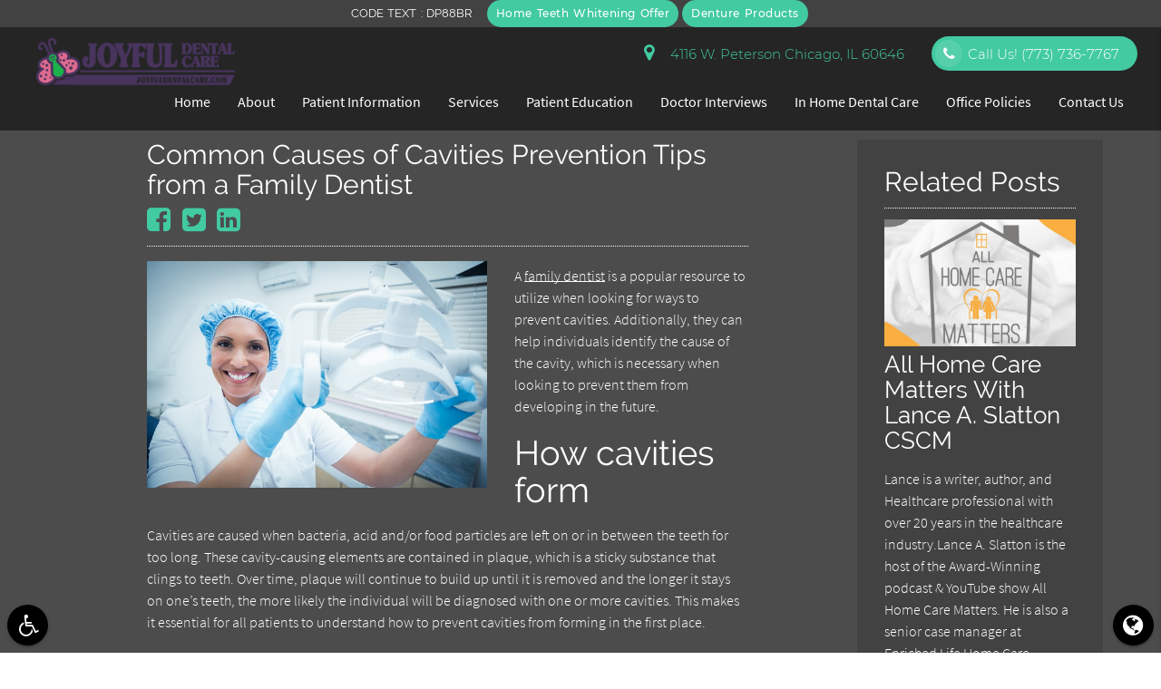

--- FILE ---
content_type: text/html; charset=utf-8
request_url: https://www.google.com/recaptcha/api2/anchor?ar=1&k=6LeahXgpAAAAAJODSK6pf4m2_i5YvsWHLwOe0arY&co=aHR0cHM6Ly9qb3lmdWxkZW50YWxjYXJlLmNvbTo0NDM.&hl=en&v=N67nZn4AqZkNcbeMu4prBgzg&size=invisible&anchor-ms=20000&execute-ms=30000&cb=bm2yeeuvxbjt
body_size: 48686
content:
<!DOCTYPE HTML><html dir="ltr" lang="en"><head><meta http-equiv="Content-Type" content="text/html; charset=UTF-8">
<meta http-equiv="X-UA-Compatible" content="IE=edge">
<title>reCAPTCHA</title>
<style type="text/css">
/* cyrillic-ext */
@font-face {
  font-family: 'Roboto';
  font-style: normal;
  font-weight: 400;
  font-stretch: 100%;
  src: url(//fonts.gstatic.com/s/roboto/v48/KFO7CnqEu92Fr1ME7kSn66aGLdTylUAMa3GUBHMdazTgWw.woff2) format('woff2');
  unicode-range: U+0460-052F, U+1C80-1C8A, U+20B4, U+2DE0-2DFF, U+A640-A69F, U+FE2E-FE2F;
}
/* cyrillic */
@font-face {
  font-family: 'Roboto';
  font-style: normal;
  font-weight: 400;
  font-stretch: 100%;
  src: url(//fonts.gstatic.com/s/roboto/v48/KFO7CnqEu92Fr1ME7kSn66aGLdTylUAMa3iUBHMdazTgWw.woff2) format('woff2');
  unicode-range: U+0301, U+0400-045F, U+0490-0491, U+04B0-04B1, U+2116;
}
/* greek-ext */
@font-face {
  font-family: 'Roboto';
  font-style: normal;
  font-weight: 400;
  font-stretch: 100%;
  src: url(//fonts.gstatic.com/s/roboto/v48/KFO7CnqEu92Fr1ME7kSn66aGLdTylUAMa3CUBHMdazTgWw.woff2) format('woff2');
  unicode-range: U+1F00-1FFF;
}
/* greek */
@font-face {
  font-family: 'Roboto';
  font-style: normal;
  font-weight: 400;
  font-stretch: 100%;
  src: url(//fonts.gstatic.com/s/roboto/v48/KFO7CnqEu92Fr1ME7kSn66aGLdTylUAMa3-UBHMdazTgWw.woff2) format('woff2');
  unicode-range: U+0370-0377, U+037A-037F, U+0384-038A, U+038C, U+038E-03A1, U+03A3-03FF;
}
/* math */
@font-face {
  font-family: 'Roboto';
  font-style: normal;
  font-weight: 400;
  font-stretch: 100%;
  src: url(//fonts.gstatic.com/s/roboto/v48/KFO7CnqEu92Fr1ME7kSn66aGLdTylUAMawCUBHMdazTgWw.woff2) format('woff2');
  unicode-range: U+0302-0303, U+0305, U+0307-0308, U+0310, U+0312, U+0315, U+031A, U+0326-0327, U+032C, U+032F-0330, U+0332-0333, U+0338, U+033A, U+0346, U+034D, U+0391-03A1, U+03A3-03A9, U+03B1-03C9, U+03D1, U+03D5-03D6, U+03F0-03F1, U+03F4-03F5, U+2016-2017, U+2034-2038, U+203C, U+2040, U+2043, U+2047, U+2050, U+2057, U+205F, U+2070-2071, U+2074-208E, U+2090-209C, U+20D0-20DC, U+20E1, U+20E5-20EF, U+2100-2112, U+2114-2115, U+2117-2121, U+2123-214F, U+2190, U+2192, U+2194-21AE, U+21B0-21E5, U+21F1-21F2, U+21F4-2211, U+2213-2214, U+2216-22FF, U+2308-230B, U+2310, U+2319, U+231C-2321, U+2336-237A, U+237C, U+2395, U+239B-23B7, U+23D0, U+23DC-23E1, U+2474-2475, U+25AF, U+25B3, U+25B7, U+25BD, U+25C1, U+25CA, U+25CC, U+25FB, U+266D-266F, U+27C0-27FF, U+2900-2AFF, U+2B0E-2B11, U+2B30-2B4C, U+2BFE, U+3030, U+FF5B, U+FF5D, U+1D400-1D7FF, U+1EE00-1EEFF;
}
/* symbols */
@font-face {
  font-family: 'Roboto';
  font-style: normal;
  font-weight: 400;
  font-stretch: 100%;
  src: url(//fonts.gstatic.com/s/roboto/v48/KFO7CnqEu92Fr1ME7kSn66aGLdTylUAMaxKUBHMdazTgWw.woff2) format('woff2');
  unicode-range: U+0001-000C, U+000E-001F, U+007F-009F, U+20DD-20E0, U+20E2-20E4, U+2150-218F, U+2190, U+2192, U+2194-2199, U+21AF, U+21E6-21F0, U+21F3, U+2218-2219, U+2299, U+22C4-22C6, U+2300-243F, U+2440-244A, U+2460-24FF, U+25A0-27BF, U+2800-28FF, U+2921-2922, U+2981, U+29BF, U+29EB, U+2B00-2BFF, U+4DC0-4DFF, U+FFF9-FFFB, U+10140-1018E, U+10190-1019C, U+101A0, U+101D0-101FD, U+102E0-102FB, U+10E60-10E7E, U+1D2C0-1D2D3, U+1D2E0-1D37F, U+1F000-1F0FF, U+1F100-1F1AD, U+1F1E6-1F1FF, U+1F30D-1F30F, U+1F315, U+1F31C, U+1F31E, U+1F320-1F32C, U+1F336, U+1F378, U+1F37D, U+1F382, U+1F393-1F39F, U+1F3A7-1F3A8, U+1F3AC-1F3AF, U+1F3C2, U+1F3C4-1F3C6, U+1F3CA-1F3CE, U+1F3D4-1F3E0, U+1F3ED, U+1F3F1-1F3F3, U+1F3F5-1F3F7, U+1F408, U+1F415, U+1F41F, U+1F426, U+1F43F, U+1F441-1F442, U+1F444, U+1F446-1F449, U+1F44C-1F44E, U+1F453, U+1F46A, U+1F47D, U+1F4A3, U+1F4B0, U+1F4B3, U+1F4B9, U+1F4BB, U+1F4BF, U+1F4C8-1F4CB, U+1F4D6, U+1F4DA, U+1F4DF, U+1F4E3-1F4E6, U+1F4EA-1F4ED, U+1F4F7, U+1F4F9-1F4FB, U+1F4FD-1F4FE, U+1F503, U+1F507-1F50B, U+1F50D, U+1F512-1F513, U+1F53E-1F54A, U+1F54F-1F5FA, U+1F610, U+1F650-1F67F, U+1F687, U+1F68D, U+1F691, U+1F694, U+1F698, U+1F6AD, U+1F6B2, U+1F6B9-1F6BA, U+1F6BC, U+1F6C6-1F6CF, U+1F6D3-1F6D7, U+1F6E0-1F6EA, U+1F6F0-1F6F3, U+1F6F7-1F6FC, U+1F700-1F7FF, U+1F800-1F80B, U+1F810-1F847, U+1F850-1F859, U+1F860-1F887, U+1F890-1F8AD, U+1F8B0-1F8BB, U+1F8C0-1F8C1, U+1F900-1F90B, U+1F93B, U+1F946, U+1F984, U+1F996, U+1F9E9, U+1FA00-1FA6F, U+1FA70-1FA7C, U+1FA80-1FA89, U+1FA8F-1FAC6, U+1FACE-1FADC, U+1FADF-1FAE9, U+1FAF0-1FAF8, U+1FB00-1FBFF;
}
/* vietnamese */
@font-face {
  font-family: 'Roboto';
  font-style: normal;
  font-weight: 400;
  font-stretch: 100%;
  src: url(//fonts.gstatic.com/s/roboto/v48/KFO7CnqEu92Fr1ME7kSn66aGLdTylUAMa3OUBHMdazTgWw.woff2) format('woff2');
  unicode-range: U+0102-0103, U+0110-0111, U+0128-0129, U+0168-0169, U+01A0-01A1, U+01AF-01B0, U+0300-0301, U+0303-0304, U+0308-0309, U+0323, U+0329, U+1EA0-1EF9, U+20AB;
}
/* latin-ext */
@font-face {
  font-family: 'Roboto';
  font-style: normal;
  font-weight: 400;
  font-stretch: 100%;
  src: url(//fonts.gstatic.com/s/roboto/v48/KFO7CnqEu92Fr1ME7kSn66aGLdTylUAMa3KUBHMdazTgWw.woff2) format('woff2');
  unicode-range: U+0100-02BA, U+02BD-02C5, U+02C7-02CC, U+02CE-02D7, U+02DD-02FF, U+0304, U+0308, U+0329, U+1D00-1DBF, U+1E00-1E9F, U+1EF2-1EFF, U+2020, U+20A0-20AB, U+20AD-20C0, U+2113, U+2C60-2C7F, U+A720-A7FF;
}
/* latin */
@font-face {
  font-family: 'Roboto';
  font-style: normal;
  font-weight: 400;
  font-stretch: 100%;
  src: url(//fonts.gstatic.com/s/roboto/v48/KFO7CnqEu92Fr1ME7kSn66aGLdTylUAMa3yUBHMdazQ.woff2) format('woff2');
  unicode-range: U+0000-00FF, U+0131, U+0152-0153, U+02BB-02BC, U+02C6, U+02DA, U+02DC, U+0304, U+0308, U+0329, U+2000-206F, U+20AC, U+2122, U+2191, U+2193, U+2212, U+2215, U+FEFF, U+FFFD;
}
/* cyrillic-ext */
@font-face {
  font-family: 'Roboto';
  font-style: normal;
  font-weight: 500;
  font-stretch: 100%;
  src: url(//fonts.gstatic.com/s/roboto/v48/KFO7CnqEu92Fr1ME7kSn66aGLdTylUAMa3GUBHMdazTgWw.woff2) format('woff2');
  unicode-range: U+0460-052F, U+1C80-1C8A, U+20B4, U+2DE0-2DFF, U+A640-A69F, U+FE2E-FE2F;
}
/* cyrillic */
@font-face {
  font-family: 'Roboto';
  font-style: normal;
  font-weight: 500;
  font-stretch: 100%;
  src: url(//fonts.gstatic.com/s/roboto/v48/KFO7CnqEu92Fr1ME7kSn66aGLdTylUAMa3iUBHMdazTgWw.woff2) format('woff2');
  unicode-range: U+0301, U+0400-045F, U+0490-0491, U+04B0-04B1, U+2116;
}
/* greek-ext */
@font-face {
  font-family: 'Roboto';
  font-style: normal;
  font-weight: 500;
  font-stretch: 100%;
  src: url(//fonts.gstatic.com/s/roboto/v48/KFO7CnqEu92Fr1ME7kSn66aGLdTylUAMa3CUBHMdazTgWw.woff2) format('woff2');
  unicode-range: U+1F00-1FFF;
}
/* greek */
@font-face {
  font-family: 'Roboto';
  font-style: normal;
  font-weight: 500;
  font-stretch: 100%;
  src: url(//fonts.gstatic.com/s/roboto/v48/KFO7CnqEu92Fr1ME7kSn66aGLdTylUAMa3-UBHMdazTgWw.woff2) format('woff2');
  unicode-range: U+0370-0377, U+037A-037F, U+0384-038A, U+038C, U+038E-03A1, U+03A3-03FF;
}
/* math */
@font-face {
  font-family: 'Roboto';
  font-style: normal;
  font-weight: 500;
  font-stretch: 100%;
  src: url(//fonts.gstatic.com/s/roboto/v48/KFO7CnqEu92Fr1ME7kSn66aGLdTylUAMawCUBHMdazTgWw.woff2) format('woff2');
  unicode-range: U+0302-0303, U+0305, U+0307-0308, U+0310, U+0312, U+0315, U+031A, U+0326-0327, U+032C, U+032F-0330, U+0332-0333, U+0338, U+033A, U+0346, U+034D, U+0391-03A1, U+03A3-03A9, U+03B1-03C9, U+03D1, U+03D5-03D6, U+03F0-03F1, U+03F4-03F5, U+2016-2017, U+2034-2038, U+203C, U+2040, U+2043, U+2047, U+2050, U+2057, U+205F, U+2070-2071, U+2074-208E, U+2090-209C, U+20D0-20DC, U+20E1, U+20E5-20EF, U+2100-2112, U+2114-2115, U+2117-2121, U+2123-214F, U+2190, U+2192, U+2194-21AE, U+21B0-21E5, U+21F1-21F2, U+21F4-2211, U+2213-2214, U+2216-22FF, U+2308-230B, U+2310, U+2319, U+231C-2321, U+2336-237A, U+237C, U+2395, U+239B-23B7, U+23D0, U+23DC-23E1, U+2474-2475, U+25AF, U+25B3, U+25B7, U+25BD, U+25C1, U+25CA, U+25CC, U+25FB, U+266D-266F, U+27C0-27FF, U+2900-2AFF, U+2B0E-2B11, U+2B30-2B4C, U+2BFE, U+3030, U+FF5B, U+FF5D, U+1D400-1D7FF, U+1EE00-1EEFF;
}
/* symbols */
@font-face {
  font-family: 'Roboto';
  font-style: normal;
  font-weight: 500;
  font-stretch: 100%;
  src: url(//fonts.gstatic.com/s/roboto/v48/KFO7CnqEu92Fr1ME7kSn66aGLdTylUAMaxKUBHMdazTgWw.woff2) format('woff2');
  unicode-range: U+0001-000C, U+000E-001F, U+007F-009F, U+20DD-20E0, U+20E2-20E4, U+2150-218F, U+2190, U+2192, U+2194-2199, U+21AF, U+21E6-21F0, U+21F3, U+2218-2219, U+2299, U+22C4-22C6, U+2300-243F, U+2440-244A, U+2460-24FF, U+25A0-27BF, U+2800-28FF, U+2921-2922, U+2981, U+29BF, U+29EB, U+2B00-2BFF, U+4DC0-4DFF, U+FFF9-FFFB, U+10140-1018E, U+10190-1019C, U+101A0, U+101D0-101FD, U+102E0-102FB, U+10E60-10E7E, U+1D2C0-1D2D3, U+1D2E0-1D37F, U+1F000-1F0FF, U+1F100-1F1AD, U+1F1E6-1F1FF, U+1F30D-1F30F, U+1F315, U+1F31C, U+1F31E, U+1F320-1F32C, U+1F336, U+1F378, U+1F37D, U+1F382, U+1F393-1F39F, U+1F3A7-1F3A8, U+1F3AC-1F3AF, U+1F3C2, U+1F3C4-1F3C6, U+1F3CA-1F3CE, U+1F3D4-1F3E0, U+1F3ED, U+1F3F1-1F3F3, U+1F3F5-1F3F7, U+1F408, U+1F415, U+1F41F, U+1F426, U+1F43F, U+1F441-1F442, U+1F444, U+1F446-1F449, U+1F44C-1F44E, U+1F453, U+1F46A, U+1F47D, U+1F4A3, U+1F4B0, U+1F4B3, U+1F4B9, U+1F4BB, U+1F4BF, U+1F4C8-1F4CB, U+1F4D6, U+1F4DA, U+1F4DF, U+1F4E3-1F4E6, U+1F4EA-1F4ED, U+1F4F7, U+1F4F9-1F4FB, U+1F4FD-1F4FE, U+1F503, U+1F507-1F50B, U+1F50D, U+1F512-1F513, U+1F53E-1F54A, U+1F54F-1F5FA, U+1F610, U+1F650-1F67F, U+1F687, U+1F68D, U+1F691, U+1F694, U+1F698, U+1F6AD, U+1F6B2, U+1F6B9-1F6BA, U+1F6BC, U+1F6C6-1F6CF, U+1F6D3-1F6D7, U+1F6E0-1F6EA, U+1F6F0-1F6F3, U+1F6F7-1F6FC, U+1F700-1F7FF, U+1F800-1F80B, U+1F810-1F847, U+1F850-1F859, U+1F860-1F887, U+1F890-1F8AD, U+1F8B0-1F8BB, U+1F8C0-1F8C1, U+1F900-1F90B, U+1F93B, U+1F946, U+1F984, U+1F996, U+1F9E9, U+1FA00-1FA6F, U+1FA70-1FA7C, U+1FA80-1FA89, U+1FA8F-1FAC6, U+1FACE-1FADC, U+1FADF-1FAE9, U+1FAF0-1FAF8, U+1FB00-1FBFF;
}
/* vietnamese */
@font-face {
  font-family: 'Roboto';
  font-style: normal;
  font-weight: 500;
  font-stretch: 100%;
  src: url(//fonts.gstatic.com/s/roboto/v48/KFO7CnqEu92Fr1ME7kSn66aGLdTylUAMa3OUBHMdazTgWw.woff2) format('woff2');
  unicode-range: U+0102-0103, U+0110-0111, U+0128-0129, U+0168-0169, U+01A0-01A1, U+01AF-01B0, U+0300-0301, U+0303-0304, U+0308-0309, U+0323, U+0329, U+1EA0-1EF9, U+20AB;
}
/* latin-ext */
@font-face {
  font-family: 'Roboto';
  font-style: normal;
  font-weight: 500;
  font-stretch: 100%;
  src: url(//fonts.gstatic.com/s/roboto/v48/KFO7CnqEu92Fr1ME7kSn66aGLdTylUAMa3KUBHMdazTgWw.woff2) format('woff2');
  unicode-range: U+0100-02BA, U+02BD-02C5, U+02C7-02CC, U+02CE-02D7, U+02DD-02FF, U+0304, U+0308, U+0329, U+1D00-1DBF, U+1E00-1E9F, U+1EF2-1EFF, U+2020, U+20A0-20AB, U+20AD-20C0, U+2113, U+2C60-2C7F, U+A720-A7FF;
}
/* latin */
@font-face {
  font-family: 'Roboto';
  font-style: normal;
  font-weight: 500;
  font-stretch: 100%;
  src: url(//fonts.gstatic.com/s/roboto/v48/KFO7CnqEu92Fr1ME7kSn66aGLdTylUAMa3yUBHMdazQ.woff2) format('woff2');
  unicode-range: U+0000-00FF, U+0131, U+0152-0153, U+02BB-02BC, U+02C6, U+02DA, U+02DC, U+0304, U+0308, U+0329, U+2000-206F, U+20AC, U+2122, U+2191, U+2193, U+2212, U+2215, U+FEFF, U+FFFD;
}
/* cyrillic-ext */
@font-face {
  font-family: 'Roboto';
  font-style: normal;
  font-weight: 900;
  font-stretch: 100%;
  src: url(//fonts.gstatic.com/s/roboto/v48/KFO7CnqEu92Fr1ME7kSn66aGLdTylUAMa3GUBHMdazTgWw.woff2) format('woff2');
  unicode-range: U+0460-052F, U+1C80-1C8A, U+20B4, U+2DE0-2DFF, U+A640-A69F, U+FE2E-FE2F;
}
/* cyrillic */
@font-face {
  font-family: 'Roboto';
  font-style: normal;
  font-weight: 900;
  font-stretch: 100%;
  src: url(//fonts.gstatic.com/s/roboto/v48/KFO7CnqEu92Fr1ME7kSn66aGLdTylUAMa3iUBHMdazTgWw.woff2) format('woff2');
  unicode-range: U+0301, U+0400-045F, U+0490-0491, U+04B0-04B1, U+2116;
}
/* greek-ext */
@font-face {
  font-family: 'Roboto';
  font-style: normal;
  font-weight: 900;
  font-stretch: 100%;
  src: url(//fonts.gstatic.com/s/roboto/v48/KFO7CnqEu92Fr1ME7kSn66aGLdTylUAMa3CUBHMdazTgWw.woff2) format('woff2');
  unicode-range: U+1F00-1FFF;
}
/* greek */
@font-face {
  font-family: 'Roboto';
  font-style: normal;
  font-weight: 900;
  font-stretch: 100%;
  src: url(//fonts.gstatic.com/s/roboto/v48/KFO7CnqEu92Fr1ME7kSn66aGLdTylUAMa3-UBHMdazTgWw.woff2) format('woff2');
  unicode-range: U+0370-0377, U+037A-037F, U+0384-038A, U+038C, U+038E-03A1, U+03A3-03FF;
}
/* math */
@font-face {
  font-family: 'Roboto';
  font-style: normal;
  font-weight: 900;
  font-stretch: 100%;
  src: url(//fonts.gstatic.com/s/roboto/v48/KFO7CnqEu92Fr1ME7kSn66aGLdTylUAMawCUBHMdazTgWw.woff2) format('woff2');
  unicode-range: U+0302-0303, U+0305, U+0307-0308, U+0310, U+0312, U+0315, U+031A, U+0326-0327, U+032C, U+032F-0330, U+0332-0333, U+0338, U+033A, U+0346, U+034D, U+0391-03A1, U+03A3-03A9, U+03B1-03C9, U+03D1, U+03D5-03D6, U+03F0-03F1, U+03F4-03F5, U+2016-2017, U+2034-2038, U+203C, U+2040, U+2043, U+2047, U+2050, U+2057, U+205F, U+2070-2071, U+2074-208E, U+2090-209C, U+20D0-20DC, U+20E1, U+20E5-20EF, U+2100-2112, U+2114-2115, U+2117-2121, U+2123-214F, U+2190, U+2192, U+2194-21AE, U+21B0-21E5, U+21F1-21F2, U+21F4-2211, U+2213-2214, U+2216-22FF, U+2308-230B, U+2310, U+2319, U+231C-2321, U+2336-237A, U+237C, U+2395, U+239B-23B7, U+23D0, U+23DC-23E1, U+2474-2475, U+25AF, U+25B3, U+25B7, U+25BD, U+25C1, U+25CA, U+25CC, U+25FB, U+266D-266F, U+27C0-27FF, U+2900-2AFF, U+2B0E-2B11, U+2B30-2B4C, U+2BFE, U+3030, U+FF5B, U+FF5D, U+1D400-1D7FF, U+1EE00-1EEFF;
}
/* symbols */
@font-face {
  font-family: 'Roboto';
  font-style: normal;
  font-weight: 900;
  font-stretch: 100%;
  src: url(//fonts.gstatic.com/s/roboto/v48/KFO7CnqEu92Fr1ME7kSn66aGLdTylUAMaxKUBHMdazTgWw.woff2) format('woff2');
  unicode-range: U+0001-000C, U+000E-001F, U+007F-009F, U+20DD-20E0, U+20E2-20E4, U+2150-218F, U+2190, U+2192, U+2194-2199, U+21AF, U+21E6-21F0, U+21F3, U+2218-2219, U+2299, U+22C4-22C6, U+2300-243F, U+2440-244A, U+2460-24FF, U+25A0-27BF, U+2800-28FF, U+2921-2922, U+2981, U+29BF, U+29EB, U+2B00-2BFF, U+4DC0-4DFF, U+FFF9-FFFB, U+10140-1018E, U+10190-1019C, U+101A0, U+101D0-101FD, U+102E0-102FB, U+10E60-10E7E, U+1D2C0-1D2D3, U+1D2E0-1D37F, U+1F000-1F0FF, U+1F100-1F1AD, U+1F1E6-1F1FF, U+1F30D-1F30F, U+1F315, U+1F31C, U+1F31E, U+1F320-1F32C, U+1F336, U+1F378, U+1F37D, U+1F382, U+1F393-1F39F, U+1F3A7-1F3A8, U+1F3AC-1F3AF, U+1F3C2, U+1F3C4-1F3C6, U+1F3CA-1F3CE, U+1F3D4-1F3E0, U+1F3ED, U+1F3F1-1F3F3, U+1F3F5-1F3F7, U+1F408, U+1F415, U+1F41F, U+1F426, U+1F43F, U+1F441-1F442, U+1F444, U+1F446-1F449, U+1F44C-1F44E, U+1F453, U+1F46A, U+1F47D, U+1F4A3, U+1F4B0, U+1F4B3, U+1F4B9, U+1F4BB, U+1F4BF, U+1F4C8-1F4CB, U+1F4D6, U+1F4DA, U+1F4DF, U+1F4E3-1F4E6, U+1F4EA-1F4ED, U+1F4F7, U+1F4F9-1F4FB, U+1F4FD-1F4FE, U+1F503, U+1F507-1F50B, U+1F50D, U+1F512-1F513, U+1F53E-1F54A, U+1F54F-1F5FA, U+1F610, U+1F650-1F67F, U+1F687, U+1F68D, U+1F691, U+1F694, U+1F698, U+1F6AD, U+1F6B2, U+1F6B9-1F6BA, U+1F6BC, U+1F6C6-1F6CF, U+1F6D3-1F6D7, U+1F6E0-1F6EA, U+1F6F0-1F6F3, U+1F6F7-1F6FC, U+1F700-1F7FF, U+1F800-1F80B, U+1F810-1F847, U+1F850-1F859, U+1F860-1F887, U+1F890-1F8AD, U+1F8B0-1F8BB, U+1F8C0-1F8C1, U+1F900-1F90B, U+1F93B, U+1F946, U+1F984, U+1F996, U+1F9E9, U+1FA00-1FA6F, U+1FA70-1FA7C, U+1FA80-1FA89, U+1FA8F-1FAC6, U+1FACE-1FADC, U+1FADF-1FAE9, U+1FAF0-1FAF8, U+1FB00-1FBFF;
}
/* vietnamese */
@font-face {
  font-family: 'Roboto';
  font-style: normal;
  font-weight: 900;
  font-stretch: 100%;
  src: url(//fonts.gstatic.com/s/roboto/v48/KFO7CnqEu92Fr1ME7kSn66aGLdTylUAMa3OUBHMdazTgWw.woff2) format('woff2');
  unicode-range: U+0102-0103, U+0110-0111, U+0128-0129, U+0168-0169, U+01A0-01A1, U+01AF-01B0, U+0300-0301, U+0303-0304, U+0308-0309, U+0323, U+0329, U+1EA0-1EF9, U+20AB;
}
/* latin-ext */
@font-face {
  font-family: 'Roboto';
  font-style: normal;
  font-weight: 900;
  font-stretch: 100%;
  src: url(//fonts.gstatic.com/s/roboto/v48/KFO7CnqEu92Fr1ME7kSn66aGLdTylUAMa3KUBHMdazTgWw.woff2) format('woff2');
  unicode-range: U+0100-02BA, U+02BD-02C5, U+02C7-02CC, U+02CE-02D7, U+02DD-02FF, U+0304, U+0308, U+0329, U+1D00-1DBF, U+1E00-1E9F, U+1EF2-1EFF, U+2020, U+20A0-20AB, U+20AD-20C0, U+2113, U+2C60-2C7F, U+A720-A7FF;
}
/* latin */
@font-face {
  font-family: 'Roboto';
  font-style: normal;
  font-weight: 900;
  font-stretch: 100%;
  src: url(//fonts.gstatic.com/s/roboto/v48/KFO7CnqEu92Fr1ME7kSn66aGLdTylUAMa3yUBHMdazQ.woff2) format('woff2');
  unicode-range: U+0000-00FF, U+0131, U+0152-0153, U+02BB-02BC, U+02C6, U+02DA, U+02DC, U+0304, U+0308, U+0329, U+2000-206F, U+20AC, U+2122, U+2191, U+2193, U+2212, U+2215, U+FEFF, U+FFFD;
}

</style>
<link rel="stylesheet" type="text/css" href="https://www.gstatic.com/recaptcha/releases/N67nZn4AqZkNcbeMu4prBgzg/styles__ltr.css">
<script nonce="0yRsRrJAsXmzxWpfOx9-UA" type="text/javascript">window['__recaptcha_api'] = 'https://www.google.com/recaptcha/api2/';</script>
<script type="text/javascript" src="https://www.gstatic.com/recaptcha/releases/N67nZn4AqZkNcbeMu4prBgzg/recaptcha__en.js" nonce="0yRsRrJAsXmzxWpfOx9-UA">
      
    </script></head>
<body><div id="rc-anchor-alert" class="rc-anchor-alert"></div>
<input type="hidden" id="recaptcha-token" value="[base64]">
<script type="text/javascript" nonce="0yRsRrJAsXmzxWpfOx9-UA">
      recaptcha.anchor.Main.init("[\x22ainput\x22,[\x22bgdata\x22,\x22\x22,\[base64]/[base64]/MjU1Ong/[base64]/[base64]/[base64]/[base64]/[base64]/[base64]/[base64]/[base64]/[base64]/[base64]/[base64]/[base64]/[base64]/[base64]/[base64]\\u003d\x22,\[base64]\x22,\x22ZcOPTcOQwqtgw7rDiy0gw67DkcKtbiXCvsKnw5B2wq7CnMKBFcOEY3PCvinDvi/Co2vChh7DoX5owp5Wwo3DnsOxw7kuwqM5IcOINSVCw6PCl8Oaw6HDsElLw54Rw7rCksO4w41CaUXCvMKjV8OAw5Ecw5LClcKpM8KxL3tWw4kNLFstw5rDsXHDugTCgsK+w5IuJknDksKYJ8Ofwr1uN3DDq8KuMsKqw7fCosO7YMKtBjMxdcOaJBccwq/[base64]/CusKcwq0GB8KfW8OIYcKGw7c+ZsOKFT4wCMK4PSjDl8Oow49nDcOrNCbDg8KBwrvDvcKTwrVrbFB2NDwZwo/[base64]/[base64]/w4Ftw558w4A/wrNnODlFb3XDrsKJw7Awe17DjMOzVsKKw77Dk8OIasKgTCHDglnCuhQ5wrHClsO5XDfChMOlXsKCwo4Sw5TDqi8owqdKJlkgwr7DqkbCtcOZH8O/w5/[base64]/CscKPw4rCtQdiICUEwqDCpUgCw5PDjEjDkcKCwqkvSFvCo8K0OhvDnsO1dGfCtiPDhHBsdcKOw6HDncK4woBAH8K/H8KJwqUNw4TCtnt3RMOnasOIVS8/w4vDmS5FwqYmDMKmYMObMXTDmWEFKMOMworCnBPCi8OJGsOkRjUBNUoCw5tFBi/[base64]/Dt8Orw6d9ScKZDMKIwq5VwpM7woUaCE1NwonDp8KXwpLCv2lvwp/DsWIsOTFtDcOtwqfCkGPCsRU6wpjDujsiY2IILMOLM0nCrsKwwpHDucKFT2LDkhVGLcK9woQOcnLCmMKMwo57N2cITsONwprDkBDDo8OcwqkqUD/[base64]/[base64]/DscKFw6BMwrJ2CMOiGnjDv0bCocOXw5ohw44yw4gUw7RIXShVMcK3MMOBwrlYKk7DhQTDtcOrEFkbDMKcG1c8w6sEw77Dm8OKw7/ClcOuJMKed8OYf3LDhcKoMsKvw7HCmsOlC8OswqDCnljDoi3DsADDsgQGJcKuKsO8ejPDmcOYC3Q+w6rChhDCkX0IwqvDr8KSw4kxw67CscOUF8OQHMK2M8OUwp8OIQTCu30aWRzCnsKhclsIWMKtwq8cwpkYf8OXw7Jyw5luwpJmXcOHG8Ksw4tmSHV/w5Bjwr/DqcOyYMOlcBPCrsKXw5J+w77Ds8OQcsO/w7bDj8OSwrMLw7bDscOfGXrDqWJywqrDicOacmtid8KaM0zDq8Kbw7xew7PDnsO/[base64]/CiAIqJUvCtsKxK8KSBgLCpngnFcKHwpkxNCHCoHFTw75qwrjCo8OOwp1mRWDCsDfCmA4Ew6nDjBsmwp7DmXNRwpTCn20/[base64]/Ch8KIw4JGw6UdwqrCjnnCgMOTdsO2wqtQWwcAFcOiwp1Uw4DCgMOVwqlCIMKcN8OcFUDDgsKLwqPDnDDCscK9J8O2YMOwIUENVDYVwoxyw4xVwrnDhRvDsgwWFsKvbxzDiyw5ccOtwr7CuAJLw7TCghlbGFDClEnDiQd+w6x/[base64]/[base64]/QCB4T8O4bMKXw5vCrMKXw74kV8KJYcKUCBR9AcKgw7DCrnfDv1HCrnfChG5mP8KZc8Ohw55Ywo8CwrJsNRfCssKITCPDksKHX8Kmw6Rvw6h8BsKNw7/Cq8OgwpPDmCHDq8KXw5DCncKsaFnCml0bWcOpwp/DqsKxwr57MwofCRzCnTxgwo3DkHsgw5fChMOgw7LCoMOfwojDmlbDq8Odw77DuWTChF/ClsK+AQ1MwpJoTGvClsOFw4nCrGnDoHDDksOYFlRtwqJPw5wdBgpcajAKIiNBJcKvGcOxJMKxwpHDvQHCksOKw6NwQAZ/B1bCiH8IwrLCt8O2w5zCmnFjwqbDnQJdw4DCqi51w4E8RsOAwoVRJMKSw5c0TzkLw7/CojZzB282e8KQw61lEAQzJ8K7ZB7DpsKDV3vCrMKPHMOuKnTDnsKJw6daC8Kfw4xGwqbDqm5Fw5/[base64]/ClMKXEAfCh8K1wrdEwrvDkcK8wpQjZ8OFwrhlwpQEwoPDrn8HwrxWEcKywp0hH8Kcw47Cp8OVwoUEwrrDnMKUe8Kaw6oLwoHCvwpefsKAw4Zrwr7CinzDkDrDiSpPwqxdVCvDiXzDr1sjwprDn8OnUChEw4pFLnvCucOuw6HCmQbDhGPDoy/DrcOKwqFNwqEjw7zCryvCpMKNe8OAw64eeVYXw4o9woV9dnl+ZcKnw6RSwqXDpSkawpnCq3jCu0HCrHJAw5rCj8KSw4zCgysSwotKw7JCCMOtwqDClsOAwrjDoMKmfmkHwr7DuMKQXDPDgcOtw68lw5jDisKiw5xGSEHCi8KREQ/Du8KmwpF7cRBow4dPIsOXwofCkMO0I3E0wrIhRMO6wqFRJDoEw5J7dgnDhsKkegPDsm83VcO3wprCs8Oxw63CuMO7wqdUw7XDl8K6wrhWw4jDmMKpwrvDpsOkB0Zkw53CisOzw5vDjAMQICJTw5/DmcO0QHHDqWbDocO1SHLCksOceMOEwoTDuMOSw6LCk8KUwo1YwpciwrJtw4HDu1PCkU/[base64]/DjmHDt8O4w7HCp3fDiMOtVSXDkg5Rw79iw7FywoTCk8KSwohURMKKRhzCjzDCuEvCix/DhQMQw6PDjcKUFAELw6ElTsOswoIMUcOsWURpUcK0D8OtR8O8wrDCr3jDrnAcEsOoGS7CoMKMwrbDsmlqwp5+FcOQEcOqw5PDrjZ6w6rDiFBAwrPCm8Ksw6rCvsOcw6zCoQ/DujBRwozCtiXCrcOTGkoSworDpcKNPSXChMOcwoBFOWbDiifCtsKzwrHDiBk5wpvDqQfCqMO2wo06w4E8wqzDlj0kRcK+w5jDtU4bOcO5M8KhKRjDrsKsaBLDksKbwrIPw5oXIU/CmsK9wo0KYcOawo0QT8OmTcOREsOpGihaw5kIwpBcworDhTnCqhfCmsO8w4jCp8KRM8OUwrLCoCbCisOddcOxencZLRwbIcKGwqvCuCcDw5fCinXCgQjCjid7wqLDicKyw7l1dlc7w4rCiHHDtsKPOxkPwrZCccKQw5oqwo5bw4XDq17ClhF5w704w6QIwo/Dm8KVwqnDmcK+wrchL8KrwrPCqCTClMKSCmPCkS/Cs8OzR13CiMKrNSTCisOrwpYnLxUZwq3Ds300T8OISMOSwpvCphjClsKgasOjwpDDgRBIBhPCuiDDqMKYwpR5wqfCiMOiwrvDiSPDlMKgw7XCsDILwrnCowfDo8KzGgQTHUXDmsKJQHrDqMKRwrQ/[base64]/DkT/DlGrDqELDvGwCZgccei3Cr8K5QUMjwq/[base64]/[base64]/w5Uew6rDr8KzwogXwovChsOqw5HCo3UnUwXCi8K5wo/Dim89w553wojDilJqw67DpnHDhcK4w7Ihw7PDn8OGwoYnYMOqAMOhwo7DiMK/woVFUnIWw6tew4PCinjCkCQbfmdXFlHCo8KpdMK1wrhkNsOJT8OHaDNOWMOaBTM+wrc5w7UdecK3c8OzwqbDtSbCpTMgR8Kawq/DtA4hQ8KnFsOGa3kjw6nDnMOaEFrCo8KGw44yXTbDmcKRwqVLTsO/dwjDgVZywo1wwpvDh8OYQcOUwprCqsK6wqfDpn9rworCvsKpE3LDqcOvw544B8K3Dyk8LsKUQsOZwpzDt2QDE8OkT8O0w4vCvSHCoMOBIcOvPgvDiMKvKMKewpEEBxxFTsKzZcKEw77Ck8Kqw65PUMKYKsOhw7p0wr3Dn8KmAxHDiQNgw5VKGW0pwr/[base64]/CuRvCgWDCn8KZwoo8wpTCvMOYwrwmw4DDjsOHw6/[base64]/w4wpMMOodcOSJH7Dpi5aP8OrXC/DmcKpOijCisODw6PDtMKVPMOmwqPDsUrClMO4w7PDrxfDrEzDisOcFcKhw4YjaRVIwq4WKUYBw6rCjMKBw4HDlMKIwpjDs8KywqBVP8Kjw4TCiMKmw7M/VnHDrlkyFHsYw4Muw6IfwqnCvXrDkEk7ICXDr8OGAFfCrSHDhcKKFj3Ct8K4w67Cu8KEDF9sDHNtLMKzw64LDgXCvCFVw6PDlRplw6M8w4fDpcOEPcKkw4nDtcKjKk/CqMOfBMKowpdsworDscKqETrDjXtNwpvDk3AgFsK8U3Qww4PCq8OYwo/DmcKoOinCgxsHdsOXA8KUN8Oew6ZlWCjDssO8wqfDqsOqwrHDiMK/wrQ8T8O/wq/Dt8OnYCvCkMKjRMO7w5BQwqLCusKwwop4FMOwW8KXwooAwq/Ch8KlamHDtMKYw7bDuSsSwocAWsKNwrtrASTDq8K8I2x4w6LCpEExwpTDv03ClxPDkTnCsSNWwpjDpMKAwrPCkcO8wrkiZcOMY8KXbcKSFELDscKTdBR/[base64]/[base64]/[base64]/[base64]/[base64]/YMKSd8Kmwq41w7tLw7BNwohHcErDtgrCqTnDvwRPwpLDscKdYMOLw7DDpMKRwqHCr8KSwoPDqsK9w4PDscObTU5QcxcpwqDCkjRqdsKBY8O7LMKFwr0swoDDpT5fwooIwp9xwotrI0Ynw5AAf1E/BsKxP8OiGHMXwrzDiMOcw7rCtRs7UMKTVDrDssKDNsKGXkzCgsKCwoQPMcOETcKxw6czbMOML8Kow68ww5powr7DjsO/wpnClDLDscKQw5N3BsKaPsKfOsKqQ3/Ch8OBTwhVLAcfw6pRwrfDlcKgwoMdw4bCoTUrw7fCjMKAwonDh8OEwo7CssKGBMKoCMKdcmc8csOfEMKaFcK7wqUhwrFmdS83asKBw5g1LcKyw6HDosOaw7wCOGnCj8OKAMKwwqXDsHvDqhEGwo0hwrFiwrojC8OPQcOsw7gJaFnDhU/Cv0zCt8OseilAdmwVwrHDlh5UAcOZw4N/w6c6w4zDm2fDvsKvJsKqZsOWPsOGw5F+wrYHJE0gHnxhwqcqw7Y/w4cZZULDv8KwLcK6w41mwpTDisKLwrLCkz95wojDn8OgLsKMw57DvsKUUHXDiFjDjMK/[base64]/ChnU0w7U5D2lRw5LDg8KvwrPCg13Dhzl9eMKbNsOBwo/CtcOew5EcQmJVRRJOUMO9UcKAH8OxFlbCrMKiZcK0CsKNwpvDlz7CmF03YUBjw7LDo8KRSD7Co8Kyc3DCmsKXZT/DtzDDg0nDiwjCk8KOw6EawrnCix47LUPCicOjIcKEwqkRKXHCi8OnSSBZw5p5LBQqPH8cw6/Co8Oaw5F1wqfCm8OjFcKYMcKkEHDDtMK1O8KeH8Odw48jUyXDu8K4HMObPsOrwp9tK25Ywq7DvE5xT8OSwqzDncK0wqVzw4PCsh9MJm9mAsKof8Kcw4k3wr8hYsKUTk9ywovCvHLDsmHCisKkw63Cr8Kswrcvw75INMOXw4XCmcKldnvClwlTwo/DnmhBwr8bFMOuEMKWeRwqwoVBIcO8w7TDsMO8BsO7F8O/wrdDRG/Cr8KzD8KtZcKsAlYtwq9Hw7Y/bcO4woTCicOVwqR9LMKQaDodwpEVw4vCqWPDvMKFwoACwpbDgsKoAMKfKcKvaShwwq5KLDDCi8K+DFFsw7/CuMKRIMOKExXCo1jCiBEtVcKDYMOlf8OgMsOzesOuJMKgw7TDnUnCtmfDmcKUQF/[base64]/w7txZ8OLZsORVMK7w4jDgsOewrs9OsONEifCpTLDk2fCl03Cm2N4wokOZ3YlUsKgw7nDpnrDljQGw4fCtlzDs8OscMK7wqpEwobCo8KxwpwMwoLCusK9w5x4w7w0worDisO8w7nCn2zDlSfDnMOYRQrClsKOTsOpwofChHrDt8Oew4J/[base64]/CmcK6ScO0wowebMO3LsKiw5vDu08nZ8O4b3nDuQfDrzwqW8Oaw6nDtmp2dcKfw71dK8OSWkzCv8KYD8Kmf8O7GQTDuMO/EsOPG2IGS2rDn8KUMsKYwoxEKGlsw6kEWcK8w5LDsMOmKsKYwph2QWrDgUfCsW5VE8KEIcOlw4XDtS3Dr8KLCcOWP3nCuMO4FEAabWDCijTDicOkw4DDgRPDtEJKw6lyTjgiPVBuf8Orwq/Dvk3CizvDq8O7w582woJqwqkAecKWaMOow6VqPj4VQWzDkXwgTcOWwqRmwrfDtsOHV8KuwrbCm8ODwq/[base64]/wpnCvyJRwq9iIcKGF8ORwobClj0+wr0QEcKsD8OuwozDn8OywrIAMsKzwqxIEMK4dFR4w4LCnMK5w5DDniURcngxZcKTwoTDoRhcw4wYTMOwwrZvWMKPw6zDv2AXwogSwrY5wqIFwojDrm/[base64]/[base64]/[base64]/CucO1TC8vwr4wAMKTP8K5Hy7DncKwwrA1CGXDhsOSFcKQw6k8wo3DtEzCpFnDtD9Rw7ExwonDuMOSwqI2AHbCi8OCwqjDnjB4w7vDuMKVDMObw5DDvCTCkcO+w4/CvcOiwrvDisOewrPClmrDksOrwrw0ZiVXw6bCucOSw4/DkAslZjXCjlB5acKfBsOlw5DDnMKNwqxOwqRIFMOjdi7CpCLDq17CjcKCNMOzw4xiPcO8BsOKwrrCsMOoNsO2XcKkw5jCmkFyJMKobTzCmm/DnVrDmWgEw5IFA3vDtcKew5fCvsKrDMKsW8KbOMKtPcKiPE5Jw6sYaFMrwqjDucOWIR3DisK7BsOHwqIEwpstdcO5wrbDhsK5BcOFNi3DjcKzLTRNVW/DpUlWw502wr7DpMK2f8KDLsKbwp1OwqE/NA1VR1fCvMOrwpfDrMO+Wm4dUsKJHyoQw69YNFlfB8OjbMOIfQzCiRjCqAx7wpXCmmDDlA7CnX5tw5txVTUCMcKgQ8K1azNaKw9dHsK6wrPDlDTCk8OOw4/Dj2nCgcKfwr8JK0HCisK7DMKVUmlMw7J9wq/[base64]/DhgVjQyHCkCPDt8OIw7zCv8ODwrTDvQjDmns4RsKiwq7CmsOvfsK0wqBzwoDDh8KmwrJLwrVMw7deBMOjwqltVsKBwqkOw7VXa8KPw5Bww4HDm39Gw57DosKlUSjChyI8aDnCsMOwOcKMw5jCssObwpcgO3/DpsO4w6bCmcKEWcKfIR7CnyhMw71Cw5zCkcKNwq7CpMKTfcKQw7NpwrINwobCrsO6fX0yXXFow5VAwrwsw7LClMKsw4rDngbCum/[base64]/Dn8O7JsKtwpnCrmfCicOHI8KvI0fDukxNwqHDnsKsV8O0woLCjcOow7/DkzwRw5zCpwUVwqFUwqsVwpHCmcKlcUbDswo8Rw4KZQlIMsOdwo8CB8Osw613w6jDssOcG8OUwrRAPBoHw6pvKhYJw6AdMcOZRSFuwrPDucKtw6gXUsOkOMOnw4XDnsOew7R/woPClcKvI8Kjw7jDq0DCpncgLMOubB3Cl2DDiGUOQC3Co8K3wolKw6Z6WcKHEnbCrcKww6TDusKzHhvDl8KKw54Bwq5KKUFEFsO6XyI9wrLCv8OVCjI6bGFcH8KzYcOzAiHDuwAtecOjPMOpQnomw4TDncObcsOGw65laVzDh19nb2jDjcO5w4PDog3CswbDt0HCj8O/Oz9udsKuYzsrwrE+wrvCmcOOIMKaEsKHKyNMworCr3cEE8KOw5TCksKrA8K7w7PDl8O1aX1dJsO1OsOywqnCv3jDrcKIbivCkMOBRWPDpMOrTD4fwrFpwoY+wrLCvFTDh8O+w74UVsOTEcOfGsOVWcO/YMOFfMKdJ8KrwqwTwowiw4cuwohrBcKOY2rCmMKkRhA/ez8mOMOdQMKLQsKKwq9LHUnClEnDqX/CncK4woZhe0vCr8KWwpbCucKXw4jCkcOZwqRdWsK6Yk0AwpPDiMOneVrDrW9va8O1FFXDnsKCwpB6FsKhwpBgw57DmMKqDBYrw53DocKmIF9tw5XDjQ/DgU7Dt8OGDcOnJ3QYw5HDuDnDqTjDqTRZw5xMOsO2wr/DnA1mwopmwoALFcOzwoQDNAjDghPDs8KWwp5CLMK5w4Vhw7pkwrtNw5RUwrMYw6nCkMK/J3LCuV5dw5gYwrHDu1/DuV5ew45bw6RVw4ouwpzDg3chZcKacMOdw4HCn8OIw4Viw7bDu8OKwoHDnHItwrcCw5rDrTzCmGDDjkXCtETCncOPw4HDocOPWVZfwqxhwoPDnUzCgMKEwqXDlRFgEgLCv8OuXFs7KMK6fDwwwo7DgD/CscKdCmzCl8OhK8OPw6vCl8Ovw5HDnMK+wrfCqXNDwr8CLsKpw4sQwqx7woDCnF3DjsObLwXCqcOLRl3Dj8OTL2N+FcOPTsKtwonCu8Osw7XDmx5MLlPDnMO8wrN9wozDnm/CkcKLw4fDv8Obwqwww7TDgMKVVCDDmQBZAyXCuSdbw5BHCVDDsy3CrMKzZGLDvcKJwpNFMCBFWMOvCMKWw4/DscK7wrTDqVsiYHTCosOGPcKPwqhRSXzCo8Kiw6jDtTVrBw/DrsOHBcKwwr7CnXJLwrUcwpPCpcOoeMO8w4/Cq3XCux0fw5LDqBJxwpfDu8O1wpXCh8KrWMO1wrrChhrCh2jDnHZYw6XCjVbClcKMQXAoasKjw4XDiC0+PTXDhsK9FMOBwoXChA/DrsOLaMKHP0gWe8O7U8OWWgUKWsO6KsKYwrPCvMKiwrLCvhFgw4EEwrzDrsOUe8KKTcOUTsOiEcOjJMK9wrfDjUvCtEHDkmpuB8KEw6/Cp8OYwoHCv8KnTcODwoHDmk46LWrCrifDmBtLKMKkw6PDnTnDgXk0J8OLwqRQwrx3RwLCrlcsSsKewoHCncOFw4FAKMKQBsK/w5B9wok9wrTDh8KOwoowXGfCl8Kdwr9XwrcdM8K8WsK8w5rDohV4N8OxAMKww5zDvsOCRgNsw47DnyzDnSvCjyNvG2sASB7DncOaCQgpwo/Dvx7Cnj3DqcOlwrTDucKLK2zCnSTCnjFNQ2jCvUzCv0XDv8OwRkzDo8KQw67CpmdbwpMFwrPCqRrChMKVGsODw77Dh8OOw7nCngpnw4PDhg1vw5rCtcKDwpHCo0dKwp/DvHbChcKbD8KhwpHCkmQ3woN1WkrCmcKCwqAhw71CVXRhw4TDvBhawphYw5bCtAJ5YQ9/w4hBwrXCtldLw78Mw6HCqF7DqsOfGsOGw6DDkcKOIMObw68QYMKzwrMIw64wwqHDk8OdJnAowo/[base64]/CiizDtcOZw5HCsSJMwr03VVs0w6M+wot5wojCr2PCkWtnw5wlQnXCuMKYw4fChsOkMVVfUMKSHGI/wqJodcKhfMOzeMO4wpZQw67DqsKuw791w6BzYcKow4bCvXrDrg1Xw7rCgsOtKMK5wrwxI3jCpiTCnsK8N8OxIMK/EQHCtkQ/[base64]/[base64]/DgMO5woRbfWZcwpLCjWnCq8O9DMOdfcOZwrLCiQ9mM1NgaB3CkULDgATCt0/DsHAMekgRQcKDCR/[base64]/Dg8KwYz1zwrN+woptRsOWw7B7w5PCpMKGHRAsW0oDSgIOFXbDjsKOJjtGw4bDjsOZw6rDnMOuw4pLwr3CgMOjw47Dm8OwSE55w6F1KMOSw5XCh1HCvsKnw58Ywpw6PsOFUMOFSDLDksOUwrjCpRdodBpgwp4TdMKywqHChMOCVjRyw4Ref8OXYx7CvMOHwop/Q8O+eB/DnMK3NMKbLlE8TMKJMxsYARQ4wovDt8O+OMOUwp5pYyXCu0HCsMOmVx0SwqJlBMOUMkbDmsKaC0dJw6rDsMOCK0EuaMK+wpwLahJwHsOjbFDCiAjDsDhxBkDDnn8zw6BKwqA/GkIPQGbDl8OEwqpUbMOpex1rcsO+W0x4w78Qwr/[base64]/CjFDCo8K6EUUVw4p7QA9PZcKKwrPDqMOsW0bCsAYNTjwbPW/[base64]/V0PCnW7CgsOHw5LCoCnCocKfFsKow7kSw4PDnsOIw7FSP8KkHMOEw4jCujdwLx7DmzzChlbDhsOVUsOxNyMjw5MqE37Cm8KRbMK7w6k0wrwXw7ccwp7DksKKwpHDtnwfLy/DoMOgw7fCtcKLwqTDtzVxwpFMwoPDrnjCmcOHeMK+wpvCnMK2XsOvc1w9EMOswpXDkw3DqsOcTcKCw5tbw5cbw7zDgMOIw7zDglHCn8KkOsKawp7DksKpcMK9w4gmwrsWw4YoOMKrwpguwpg2bFrCjx/DpsKOX8KJw7DDlmLChFJRU3zDjsO0w5bDnsKNw4TCtcODw5jDnBHCohY5wqhkwpbDqMKqw6nCpsOSwpbCpFDDjsO9Ew1sMDR2w5DDlQ/ClMKsQsOwJcOPw7zCmMK0J8Kew63Dhk/DnMOHMsOiOS/Cow4SwrZhwrh0SMOtwoLCnBMiwq4PFigywr7Cl2LDnsKVccOFw5nDnisCUSXDhRhLSUjDowpRw586YcOjw71xYcKWwppIwrk2H8OnXMKRw6fCpcK9wro1fUXDsGnDiEkZQQEjw5g4w5fCtMKHw51uScO8w6jCmjvCrQ/CkkXDgMK/[base64]/DicKFUsK+UCrCnh9kwrvCmcKqw6IRLlt0w4fDjMKsbwhUwr/CucKXZ8OtwrnDo3tqIVzCjMOTd8Kqw5bDuz7Cr8O8wrLCiMOWHF1mN8K5wpIpwozCg8KswqfDuBvDkcKtwpAUdMOYwrR/H8KFwrZ7IcKzXsKAw5h5LsKqN8OFwr3CmXslwrQawrMrwqQhH8Ojw7Jrw4UAw41pwoHCtcOXwo1VCG3Dq8Kuw4cVZsKLw5oXwooQw6rCvGzClTxowqrDvcK2w6VKw6RACMKGfcOlw4jDsSzDnG/CjC7CnMOrWsOLNsKbNcO4bcOyw5cJwozDu8KPw6vCo8ORw77DsMOXEn4qw6AlK8OxAATDg8KyYQjDuUkVbcKUDcK0dcKhw7pbw4xRw6FYw7dBAwAIdwTDqWQ+wpvCuMK/YAPDvTrDoMOiw41qwqvDkHTDm8O9E8OFNAU/[base64]/CrcOTw6kIw4XCpjTCv8KQYcOtwrpAw4Zyw6RWHsO5SxHDuwt/w5nCr8OgF3zCpQMdwr0OAsOgw5LDgEzCpMK7bx7CusK9XWXDoMO8PQ7CgQTDpG4+YsKMw7srw47DgTfDvMKPwqHCp8K1UcOpw6hjwpHCtcKXwpNyw6TDtcKIT8Okw6AodcOaLihaw7XCkMKjwoIrTybDmn/DtDdHQHxnw5/CgcOAwp3CkMKtScKCw5fCjhMwFMO6w6pGwoLDkcOpPUrCo8OUw5LDnhJZw6/[base64]/CicKATVw3NsK0w5NNw7TCtEHDscKcw6x0w5zDlsOKwpV4P8KDwo1lw5rCp8OMbkDCvSnDlMOgwp9NeCnCrcOCFQ/Ds8OHY8KfQB9JMsKOwq/DtMKrK1LCi8OBwrEIGk7DgsOKBBPCnsKHWz7DpcKRwqFBwr/DsBHDjC1Twqg2D8OWw78cw75kccOaIltSZ3cbDcOoZko3TsOCw7sDam7DkG7Cgys8QBEDw6vCqcKgSsKew6doJ8KgwqkxahjCim3CvUZWw7JPwrvCqDfCqcKcw4/DuCXCi2TCv2wbCMKpUMKQwpFgYXLDsMKzbcK9w4DCmhEow6fDssKbRypkwr4peMKow79vw4HDoQHDuHLDiVfDjR1hw4RBOUvDs2rDh8Oqw6ZEbG7DusK+c0QcwpTDs8Kzw7fDlj5ea8Kiwopfw6scOMOoCsO/GsK8wrYpKsOZE8KtTcOJwobCocK5eD81XC91MiV6w6dnwq/ChMOwZcOHFgDDhsKZPGM/[base64]/wrcvwofDvcK3OS89X8KuYxjDvVrCrcO3wqJ4wpEvwpcZw7TDusO4w5/CtETCsDjDtcK0M8KYMhklFF/DiUzDgMORSGhzRzFLfTrCqjUqVngkw6LCp8KNCMKBAi03w6zDl0LDnyzChcOsw7LCmygbecOJw68JV8KxRybCrmvChMKBwotswrfDrFfCpMKSRU8YwqfDh8O5QsOqG8OmwpTCj03CrXZ1X1jCq8OMwrrDocO1JXTDksOtwqPCqF5VRGjCsMOqOsKwOG/DvsOUA8KTEV/DjMOFI8KmSTbDr8KiGsOMw7QCw5NWwp3CisOqMcKWw7oKw7ZoUWHCtMOZbsKiwrLClsO3woRHwpLCnMK8JmY0w4DDj8OEwptAworDocKuw4Q/wrjCtmPCo3ZtKQBsw5IYwqjClHbCggrCp1tUdWMNTsOmLsOWwoXCkTPDgi3Cm8OWVAcAasKFQQ0Sw4gMQnVbwqlmwpXCp8KCw63DoMOVVXdXw5LCj8O2w65kCcO5HQzCmcKkw4kYwpM5czfDmsOaez1FChTDuCnCvjE+w4BTwrUWIsOUw5h/fMKUw4wwdcOWw7QieWUQOVF0wqrCuFEiM1rDl3YwDsOWCyMDfmZAfxBLCcOow53CvsKyw6pqw6Q5bMK6MMONwqRZwqTCm8OlMBkfEyXDm8Oow4NXcsOwwrTCh1FSw4TDvgbCk8KnEMKQw71DGWsbKD5Pwr1SfSrDscKqPsOldsK9ecO1wo/DhcODKGkLSRTCjsOsEmrCrn/[base64]/DjsOewo7DljTDqMOrw695RcOxT8OVJibCry3CgsK8NlTDkcKuPcKQA2DDr8OUOjthw5HDnsK9D8OwHljCmQ/DksKqwpTDkFs9TWotwpUFwrwOw7DCn1vDr8KywrrDmxYuKh5VwrM8Ci4odW/Cu8OFJsOpHGUxQx3DlMOeZV/Dm8OLLFvDo8OeIMOHwrwvwqRbezbDuMKHwpjCvcONw5TDucOgw63CucKAwoHCh8OrecOIa1HDjW3CjcKRYsOswqsFUClUSzDDuhMnaWPClxMnw6s5aGdbNsOcwrLDoMO/woDCombDt1nCp3pmYcOQdsKowqJJPWPDmUxew4Vtwq/CrSMwwqLCii/Ds28AQDnDvCLDlWQpw7MHWMKZKcKkMkPDh8OpwpHCmsKCwqfDrMONBsKyOcOawoJiwpXDg8KzwqQmwpTDtsK9GX3CmDcwwoDDkBbCgnLCi8Kzwp83wovCvGbCugNaJ8OMw7PCg8OMPl/Cj8OVwpkuw4zClB/[base64]/Dk1dKCMKTMMK2YSzCng1VGMKowrB/bMOiw6ZnVsKowrnCrXUNUnRQHCQzKsKCw63DgsKrRsKpw7V5w7HCpzbCvwlUw7fCqnvCk8K0w5gTwrLDjUrCulElwokyw7LDv3Uew4cHw5fCvwjCgCkKcmgDEXtEwpbCl8OYIsKJQCcDS8ODwp7CssOmw57CscKZwqJ2JTvDoSUJw4IiVMObwpPDo1/DgMK1w40Qw5TDi8KIYRnCp8KLw5nDomsENWjCq8OQwrJ/JlJCdcKNw5/CnsOUJUkywrDDr8Okw6bCt8KYwpcbAMOpSMOhw54ew5zDvXhtZQluF8OLHGDCl8O3U2d+w4fCgcKew5x+CBjCiHnCksKmecKiX1rCtA8Rwps1TiTCk8OcXsOPRmFMZsKATHF4woQJw7PCj8OwXBTCqVRGwrvDrMOOwpgCwrfDtsKFwqDDsUXDnHlIwq7Cg8O/[base64]/DgQyw7k8Ox/Cg0dEwpzCiMOQbcKVTMOuAsKow5TCi8OjwrBCw5dXbwbDkmpXQnluw4Jic8KGwqkLwovDoBEBO8OxATlndMOMwpPDjCxKw4prNFbDrSzCggzCqTTDmcKfbcKjwoMLEiN1w5snw4Zbwr89FHrCrMOFWCrDkT5dL8KQw77CvSZbVmrDnifCjcKUwrMhwpMnAhdiW8K/wpxSw6dCw6NtJkEqE8OtwpVWwrLDv8OIdMOHXUB6esKtLxNmVyPDgsOWNcOlQsO3R8Kmw7nClcOKw4Q6w78vw5LCknYFX2dywoTDsMKNwrpSw5MoSmAWw7TCqE/[base64]/DkcKSX8Kjw6fDu2JEGVDChyjDnsKKRHTDiMKLdRp5NsOMwoQ/[base64]/Cqmd3WzUHwpEjEnbDsRhPPcKFwrU4d8Ksw41AwpBpw5nCsMKmwr3Dj2bDqGjCqhJbw6ZxwqfDjcOAw5DCmhc/wrvCtmDDocKAw6IRw6/CowjClzhWf0I5Jy/CocK6wrF7wovDsyDDmsOcwqE0w4PDmsKTEMKFC8OPEzbCrTU4w6fCgcOWwqPDosOaOcOZJxkdwoVhOXXDkcKpwptiw5rDilXCrG/Di8O1VMO4wpsnw71ORGDCjV7DmyViXTvCikbDlsKdEzTDvFRSwpTCh8OBw5DCgG17w45JFwvCr3tew4zDp8KXAMOQQRswC23DvibCu8OLwo7Do8OOwqPDg8O/wox8w6vCksOYfh0nwp5lw7vCum7DrsONw4ZgaMOBw7YqIcKow71aw4AGPxvDicOSBMOmfcKZwqDDq8O4wpBcW3ENw4LDuVhsbGPCpcOCZhd/worCnMKNwpYxEcOjIW1dPsKtAMOjwq/Cv8KyAMOWwobDqcKqacK3PMO0WgB4w6oIQTwCT8OmeVRtWlvCrMK1w5QWdE5lHsOxw7bDnghcHDBAWsKtwoTCrMK1wrDCnsO1VcO6w5PDmcOITlrCrMKCw6zCn8Krw5NIQ8O/w4fCpXfDv2DCkcOew7nCgm3Dj2xvHEYTwrIpK8ONOsKAw7JTw7kuwqTDlMOUw4cUw67DiFs0w7UUScKPITbDry9Zw6UCwpx1T0bCvAs+wrcwb8OSwq5dFcOfwqkAw75PMsKFXncRPMKfHsO4IEUtw55GZ2PDhsO8CsK/[base64]/Cr2/ChVd5RB40w4vChSsHw4TCscOSwobDkHEmwqUJOSDCoRoTwoDDmcOtJC/CvsOiSAvCnlzCkMOKw7vCpMK2wojCpcO1Z2DCm8KNPysyO8KdwqvDmTYdT2wDRcKgLcKcRFLCpnrClMORXGfCtMO0MMOkXcKvwrh+KMODYMOfOy93GcKOwq5SUGjDm8O4SMOqJcO5SXnDvsOFwoXCgsOQLXLCtS1Ow454w4bDt8K9w4VQwotYw4/CtMOKwrFxw6Ugw68Cw6LCnMOaw4/DgwnCrcOqBzvDvVrDojLDnAnCqMKcPsK1F8Osw4rClMKQPB3CjMOdwqMIajHDlsObO8KQdMO4Q8O8M1bCgRDCqDTDmTFPBmQWIXAOw5hZw5XCn1nDksOyd2MyMwHDssKcw4UZw5x1XgLCncOTwpPDq8O5w6rDgQTDgMOPw6EFwp/DvMKOw4IsEHXDiMKpfMKeI8KIZ8KAPsKzXsKSalp3WTjDlG/CkMONTmbCq8KFw73ClMO3w5TDowfCrA4Fw6fDjV0hAxzDvCxnw7TChXHCiDwmRFXDuCFUVsOnw6U2e3bCr8Ovd8Onwq3Cj8K/wqnDrsOEwrgXwr5bwpPCrgApBnYfIcKfwrV4w5tdwolzwq7CssO4RMKEJMOIfV1tSXEfwrgEFsKhCMOKcMOBw5UNw7Mlw7bCrjxGU8Oiw5TDiMOlwqcZwrbDpXbCl8KCG8K2GnprUFjCicKxw5DCqMK7w5jCnzDDgjMgwo8nBMKNw6/DoWnCo8OKV8OaXjTDgsKBWUlDw6PDq8K/[base64]/SUMww47CuHnClMOXdMKdXj3Ci8Kjw7QAw5QZXcOPL0LDsl3CsMOEwpRTXsK+VnkNw6zCvcOKw4dNw5zDgsKKccKwMztRwq5tAX9zwohswpzCsjjDkTHCv8KZwqTCuMK0fjTDjsK+fm9Ww4TCqT9Jwog6RjFmw6nDnsOFw4jDmMK+YMK4wp/CmsK9cMK9UsOgM8O6wpgbY8OIHMKQEcOwM33CmWnCjyzCnMO+JF3CiMKHZ13Dn8OgDsKpUcKjR8O8w4fDk2jCu8OSwrpJGcO/[base64]/Dj8Kow5ExBsO0w4FKwq/[base64]/CmnrChn1GwpDDgMKOw7bDgEvCjcO7wofChMKAAcKAGcKdc8Kvw4rDkcOLM8KNw7PCn8Ocwrx5dDbDgCXDnAVIwoNwBMOhw71JI8OFwrQMQMKHRcOWw64jwrltSjPDicK8YjnCrBjCpB7ClMK9EcOawqoMw7/DiQgVOx8yw4dgwqoiWsKxfkjCsBVjeU/Dl8K3woRCZ8KuccOlwpE7TcOmw514Dlo3wpnDlsKOFFrDn8KEwq/[base64]/Di8O+wp/ChEzCkcOYwqwIEMK2RMKrMDEiwobDuAjCjsK/SWNDZzI9SSLChiQhQkp8wqU4VwUBccKVwqt1woLCgsOhw7nDicOeG3g2wonCr8OmE14lworDnl1Kc8KOAiRrRSzDscO7w7TClcO8Y8O5MUslwpZFYT/Cg8O3en7CrMO8FcKff3fCo8KYLBEHIcO6ZljCpMOKfcOOwq3ChyFJwq3Cjl16PsOrPsOFb0Qxwr/DkS0Aw4QkMks5EmdRDcKAQhkhw5gqwqrCjVYMMy/Cjj3CkMOkfloRwpFiwqRmFMK3L0lPw6nDq8KGw6Ifw5vDi13DlsOtOxIWVToxw5s9UsKbwr7DlQUyw5PCpTQSYzPDgcOPw4fCo8OtwrUtwq/[base64]/Dq8Kyw6hqClRqaMOORD7CosOuAh/Dt8Ocw5NSwpYFH8O6w7p2W8OtRht+BsOuwrnDsnVEw63CizHDjTPCrW/[base64]/VmwYOxEbKMKpw4LCtsKENsKxwrbDp21aw7rDi0YPw6gKw4grw44FU8OjB8Oqwpk8VsOpwps1WT92woImFXxRw7o1f8OkwrvDqxrDiMKgw6HDrw\\u003d\\u003d\x22],null,[\x22conf\x22,null,\x226LeahXgpAAAAAJODSK6pf4m2_i5YvsWHLwOe0arY\x22,0,null,null,null,1,[21,125,63,73,95,87,41,43,42,83,102,105,109,121],[7059694,217],0,null,null,null,null,0,null,0,null,700,1,null,0,\[base64]/76lBhnEnQkZnOKMAhmv8xEZ\x22,0,0,null,null,1,null,0,0,null,null,null,0],\x22https://joyfuldentalcare.com:443\x22,null,[3,1,1],null,null,null,1,3600,[\x22https://www.google.com/intl/en/policies/privacy/\x22,\x22https://www.google.com/intl/en/policies/terms/\x22],\x225Rd6OtIdV6yPZmOT6nNxVUFvms6+T0De5xHvij2DHtY\\u003d\x22,1,0,null,1,1769686226366,0,0,[211,144,84,41,98],null,[212],\x22RC-sYwOZ-jmgheh-Q\x22,null,null,null,null,null,\x220dAFcWeA4GFk4qPze0iYXLtzeDMnewxNSzHNWKfvMUezkmV7hpjrm492YHlhEGBUGrgtHufO3kGzrD3BUQ_FPyZ6wW-GZrP8aHNA\x22,1769769026499]");
    </script></body></html>

--- FILE ---
content_type: text/plain
request_url: https://www.google-analytics.com/j/collect?v=1&_v=j102&a=1633443405&t=pageview&_s=1&dl=https%3A%2F%2Fjoyfuldentalcare.com%2Fblog%2Fcommon-causes-of-cavities-prevention-tips-from-a-family-dentist%2F&ul=en-us%40posix&dt=Common%20Causes%20of%20Cavities%20Prevention%20Tips%20from%20a%20Family%20Dentist%20-%20Joyful%20Dental%20Care%20Chicago%20Illinois&sr=1280x720&vp=1280x720&_u=aGBAgAAjAAAAAC~&jid=1887261841&gjid=640656027&cid=809820121.1769682626&tid=UA-132990483-1&_gid=2008972256.1769682626&_slc=1&gtm=45He61r1n815ZTJC5Zv813254411za200zd813254411&cd3=NewFW&cd4=ind&cd5=Q42310&cd7=Dental&gcd=13l3l3l3l1l1&dma=0&tag_exp=103116026~103200004~104527906~104528500~104684208~104684211~115938465~115938469~116185181~116185182~116988316~117041588&z=807271885
body_size: -833
content:
2,cG-5Y5C34N2VF